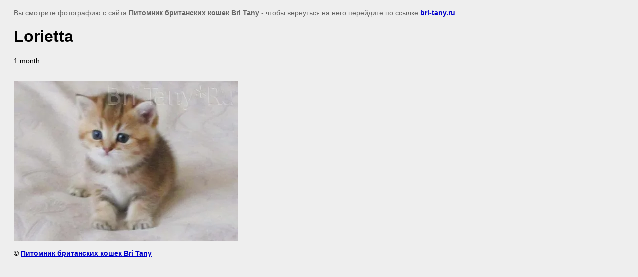

--- FILE ---
content_type: text/javascript
request_url: http://counter.megagroup.ru/fb22035fe7ff5bce93878d53be0935cc.js?r=&s=1280*720*24&u=http%3A%2F%2Fbri-tany.ru%2Fpomet_l%3Fview%3D225018406&t=Lorietta%20%7C%20%D0%BF%D0%BE%D0%BC%D0%B5%D1%82%20L&fv=0,0&en=1&rld=0&fr=0&callback=_sntnl1768931825765&1768931825765
body_size: 196
content:
//:1
_sntnl1768931825765({date:"Tue, 20 Jan 2026 17:57:05 GMT", res:"1"})